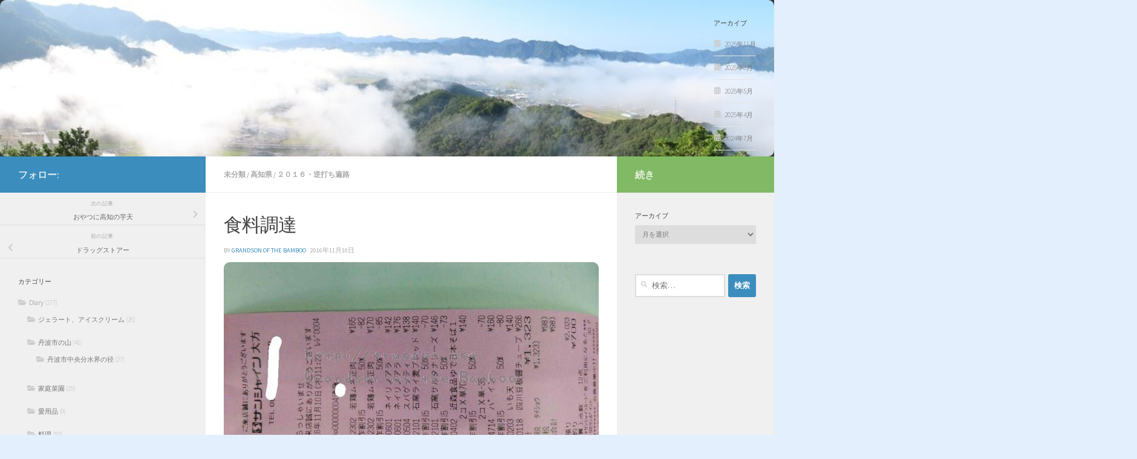

--- FILE ---
content_type: text/html; charset=UTF-8
request_url: https://truepot.net/2016/11/10/10392/
body_size: 17279
content:
<!DOCTYPE html>
<html class="no-js" lang="ja" id="html">
<head>
  <meta charset="UTF-8">
  <meta name="viewport" content="width=device-width, initial-scale=1.0">
  <link rel="profile" href="https://gmpg.org/xfn/11" />
  <link rel="pingback" href="https://truepot.net/xmlrpc.php">

  <meta name='robots' content='index, follow, max-image-preview:large, max-snippet:-1, max-video-preview:-1' />
<script>document.documentElement.className = document.documentElement.className.replace("no-js","js");</script>

	<!-- This site is optimized with the Yoast SEO plugin v26.7 - https://yoast.com/wordpress/plugins/seo/ -->
	<title>食料調達 - 歩いて雨奇晴好日記</title>
	<link rel="canonical" href="https://truepot.net/2016/11/10/10392/" />
	<meta property="og:locale" content="ja_JP" />
	<meta property="og:type" content="article" />
	<meta property="og:title" content="食料調達 - 歩いて雨奇晴好日記" />
	<meta property="og:description" content="​ スーパーは ここしかないので。 ​ ネイリ ってカンパチの幼魚の&#046;&#046;&#046;" />
	<meta property="og:url" content="https://truepot.net/2016/11/10/10392/" />
	<meta property="og:site_name" content="歩いて雨奇晴好日記" />
	<meta property="article:published_time" content="2016-11-10T02:31:47+00:00" />
	<meta property="article:modified_time" content="2017-03-16T07:45:10+00:00" />
	<meta name="author" content="Grandson of the Bamboo" />
	<meta name="twitter:card" content="summary_large_image" />
	<meta name="twitter:label1" content="執筆者" />
	<meta name="twitter:data1" content="Grandson of the Bamboo" />
	<script type="application/ld+json" class="yoast-schema-graph">{"@context":"https://schema.org","@graph":[{"@type":"Article","@id":"https://truepot.net/2016/11/10/10392/#article","isPartOf":{"@id":"https://truepot.net/2016/11/10/10392/"},"author":{"name":"Grandson of the Bamboo","@id":"https://truepot.net/#/schema/person/2de50d6f0772d78871ff4813b3bb8639"},"headline":"食料調達","datePublished":"2016-11-10T02:31:47+00:00","dateModified":"2017-03-16T07:45:10+00:00","mainEntityOfPage":{"@id":"https://truepot.net/2016/11/10/10392/"},"wordCount":0,"commentCount":0,"image":{"@id":"https://truepot.net/2016/11/10/10392/#primaryimage"},"thumbnailUrl":"","articleSection":{"1":"高知県","2":"２０１６・逆打ち遍路"},"inLanguage":"ja","potentialAction":[{"@type":"CommentAction","name":"Comment","target":["https://truepot.net/2016/11/10/10392/#respond"]}]},{"@type":"WebPage","@id":"https://truepot.net/2016/11/10/10392/","url":"https://truepot.net/2016/11/10/10392/","name":"食料調達 - 歩いて雨奇晴好日記","isPartOf":{"@id":"https://truepot.net/#website"},"primaryImageOfPage":{"@id":"https://truepot.net/2016/11/10/10392/#primaryimage"},"image":{"@id":"https://truepot.net/2016/11/10/10392/#primaryimage"},"thumbnailUrl":"","datePublished":"2016-11-10T02:31:47+00:00","dateModified":"2017-03-16T07:45:10+00:00","author":{"@id":"https://truepot.net/#/schema/person/2de50d6f0772d78871ff4813b3bb8639"},"breadcrumb":{"@id":"https://truepot.net/2016/11/10/10392/#breadcrumb"},"inLanguage":"ja","potentialAction":[{"@type":"ReadAction","target":["https://truepot.net/2016/11/10/10392/"]}]},{"@type":"ImageObject","inLanguage":"ja","@id":"https://truepot.net/2016/11/10/10392/#primaryimage","url":"","contentUrl":""},{"@type":"BreadcrumbList","@id":"https://truepot.net/2016/11/10/10392/#breadcrumb","itemListElement":[{"@type":"ListItem","position":1,"name":"ホーム","item":"https://truepot.net/"},{"@type":"ListItem","position":2,"name":"食料調達"}]},{"@type":"WebSite","@id":"https://truepot.net/#website","url":"https://truepot.net/","name":"歩いて雨奇晴好日記","description":"歩き遍路の記録と日記","potentialAction":[{"@type":"SearchAction","target":{"@type":"EntryPoint","urlTemplate":"https://truepot.net/?s={search_term_string}"},"query-input":{"@type":"PropertyValueSpecification","valueRequired":true,"valueName":"search_term_string"}}],"inLanguage":"ja"},{"@type":"Person","@id":"https://truepot.net/#/schema/person/2de50d6f0772d78871ff4813b3bb8639","name":"Grandson of the Bamboo","image":{"@type":"ImageObject","inLanguage":"ja","@id":"https://truepot.net/#/schema/person/image/","url":"https://secure.gravatar.com/avatar/8868083e7847ec76b954804b43e7ae66c876b6e73d6e5d4e64e7b8394490b10c?s=96&d=wp_user_avatar&r=g","contentUrl":"https://secure.gravatar.com/avatar/8868083e7847ec76b954804b43e7ae66c876b6e73d6e5d4e64e7b8394490b10c?s=96&d=wp_user_avatar&r=g","caption":"Grandson of the Bamboo"},"description":"竹の孫（TAKENOMAGO） Grandson of the bamboo"}]}</script>
	<!-- / Yoast SEO plugin. -->


<link rel='dns-prefetch' href='//webfonts.xserver.jp' />
<link rel="alternate" type="application/rss+xml" title="歩いて雨奇晴好日記 &raquo; フィード" href="https://truepot.net/feed/" />
<link rel="alternate" type="application/rss+xml" title="歩いて雨奇晴好日記 &raquo; コメントフィード" href="https://truepot.net/comments/feed/" />
<link id="hu-user-gfont" href="//fonts.googleapis.com/css?family=Source+Sans+Pro:400,300italic,300,400italic,600&subset=latin,latin-ext" rel="stylesheet" type="text/css"><link rel="alternate" type="application/rss+xml" title="歩いて雨奇晴好日記 &raquo; 食料調達 のコメントのフィード" href="https://truepot.net/2016/11/10/10392/feed/" />
<link rel="alternate" title="oEmbed (JSON)" type="application/json+oembed" href="https://truepot.net/wp-json/oembed/1.0/embed?url=https%3A%2F%2Ftruepot.net%2F2016%2F11%2F10%2F10392%2F" />
<link rel="alternate" title="oEmbed (XML)" type="text/xml+oembed" href="https://truepot.net/wp-json/oembed/1.0/embed?url=https%3A%2F%2Ftruepot.net%2F2016%2F11%2F10%2F10392%2F&#038;format=xml" />
<style id='wp-img-auto-sizes-contain-inline-css'>
img:is([sizes=auto i],[sizes^="auto," i]){contain-intrinsic-size:3000px 1500px}
/*# sourceURL=wp-img-auto-sizes-contain-inline-css */
</style>
<style id='wp-emoji-styles-inline-css'>

	img.wp-smiley, img.emoji {
		display: inline !important;
		border: none !important;
		box-shadow: none !important;
		height: 1em !important;
		width: 1em !important;
		margin: 0 0.07em !important;
		vertical-align: -0.1em !important;
		background: none !important;
		padding: 0 !important;
	}
/*# sourceURL=wp-emoji-styles-inline-css */
</style>
<style id='wp-block-library-inline-css'>
:root{--wp-block-synced-color:#7a00df;--wp-block-synced-color--rgb:122,0,223;--wp-bound-block-color:var(--wp-block-synced-color);--wp-editor-canvas-background:#ddd;--wp-admin-theme-color:#007cba;--wp-admin-theme-color--rgb:0,124,186;--wp-admin-theme-color-darker-10:#006ba1;--wp-admin-theme-color-darker-10--rgb:0,107,160.5;--wp-admin-theme-color-darker-20:#005a87;--wp-admin-theme-color-darker-20--rgb:0,90,135;--wp-admin-border-width-focus:2px}@media (min-resolution:192dpi){:root{--wp-admin-border-width-focus:1.5px}}.wp-element-button{cursor:pointer}:root .has-very-light-gray-background-color{background-color:#eee}:root .has-very-dark-gray-background-color{background-color:#313131}:root .has-very-light-gray-color{color:#eee}:root .has-very-dark-gray-color{color:#313131}:root .has-vivid-green-cyan-to-vivid-cyan-blue-gradient-background{background:linear-gradient(135deg,#00d084,#0693e3)}:root .has-purple-crush-gradient-background{background:linear-gradient(135deg,#34e2e4,#4721fb 50%,#ab1dfe)}:root .has-hazy-dawn-gradient-background{background:linear-gradient(135deg,#faaca8,#dad0ec)}:root .has-subdued-olive-gradient-background{background:linear-gradient(135deg,#fafae1,#67a671)}:root .has-atomic-cream-gradient-background{background:linear-gradient(135deg,#fdd79a,#004a59)}:root .has-nightshade-gradient-background{background:linear-gradient(135deg,#330968,#31cdcf)}:root .has-midnight-gradient-background{background:linear-gradient(135deg,#020381,#2874fc)}:root{--wp--preset--font-size--normal:16px;--wp--preset--font-size--huge:42px}.has-regular-font-size{font-size:1em}.has-larger-font-size{font-size:2.625em}.has-normal-font-size{font-size:var(--wp--preset--font-size--normal)}.has-huge-font-size{font-size:var(--wp--preset--font-size--huge)}.has-text-align-center{text-align:center}.has-text-align-left{text-align:left}.has-text-align-right{text-align:right}.has-fit-text{white-space:nowrap!important}#end-resizable-editor-section{display:none}.aligncenter{clear:both}.items-justified-left{justify-content:flex-start}.items-justified-center{justify-content:center}.items-justified-right{justify-content:flex-end}.items-justified-space-between{justify-content:space-between}.screen-reader-text{border:0;clip-path:inset(50%);height:1px;margin:-1px;overflow:hidden;padding:0;position:absolute;width:1px;word-wrap:normal!important}.screen-reader-text:focus{background-color:#ddd;clip-path:none;color:#444;display:block;font-size:1em;height:auto;left:5px;line-height:normal;padding:15px 23px 14px;text-decoration:none;top:5px;width:auto;z-index:100000}html :where(.has-border-color){border-style:solid}html :where([style*=border-top-color]){border-top-style:solid}html :where([style*=border-right-color]){border-right-style:solid}html :where([style*=border-bottom-color]){border-bottom-style:solid}html :where([style*=border-left-color]){border-left-style:solid}html :where([style*=border-width]){border-style:solid}html :where([style*=border-top-width]){border-top-style:solid}html :where([style*=border-right-width]){border-right-style:solid}html :where([style*=border-bottom-width]){border-bottom-style:solid}html :where([style*=border-left-width]){border-left-style:solid}html :where(img[class*=wp-image-]){height:auto;max-width:100%}:where(figure){margin:0 0 1em}html :where(.is-position-sticky){--wp-admin--admin-bar--position-offset:var(--wp-admin--admin-bar--height,0px)}@media screen and (max-width:600px){html :where(.is-position-sticky){--wp-admin--admin-bar--position-offset:0px}}

/*# sourceURL=wp-block-library-inline-css */
</style><style id='global-styles-inline-css'>
:root{--wp--preset--aspect-ratio--square: 1;--wp--preset--aspect-ratio--4-3: 4/3;--wp--preset--aspect-ratio--3-4: 3/4;--wp--preset--aspect-ratio--3-2: 3/2;--wp--preset--aspect-ratio--2-3: 2/3;--wp--preset--aspect-ratio--16-9: 16/9;--wp--preset--aspect-ratio--9-16: 9/16;--wp--preset--color--black: #000000;--wp--preset--color--cyan-bluish-gray: #abb8c3;--wp--preset--color--white: #ffffff;--wp--preset--color--pale-pink: #f78da7;--wp--preset--color--vivid-red: #cf2e2e;--wp--preset--color--luminous-vivid-orange: #ff6900;--wp--preset--color--luminous-vivid-amber: #fcb900;--wp--preset--color--light-green-cyan: #7bdcb5;--wp--preset--color--vivid-green-cyan: #00d084;--wp--preset--color--pale-cyan-blue: #8ed1fc;--wp--preset--color--vivid-cyan-blue: #0693e3;--wp--preset--color--vivid-purple: #9b51e0;--wp--preset--gradient--vivid-cyan-blue-to-vivid-purple: linear-gradient(135deg,rgb(6,147,227) 0%,rgb(155,81,224) 100%);--wp--preset--gradient--light-green-cyan-to-vivid-green-cyan: linear-gradient(135deg,rgb(122,220,180) 0%,rgb(0,208,130) 100%);--wp--preset--gradient--luminous-vivid-amber-to-luminous-vivid-orange: linear-gradient(135deg,rgb(252,185,0) 0%,rgb(255,105,0) 100%);--wp--preset--gradient--luminous-vivid-orange-to-vivid-red: linear-gradient(135deg,rgb(255,105,0) 0%,rgb(207,46,46) 100%);--wp--preset--gradient--very-light-gray-to-cyan-bluish-gray: linear-gradient(135deg,rgb(238,238,238) 0%,rgb(169,184,195) 100%);--wp--preset--gradient--cool-to-warm-spectrum: linear-gradient(135deg,rgb(74,234,220) 0%,rgb(151,120,209) 20%,rgb(207,42,186) 40%,rgb(238,44,130) 60%,rgb(251,105,98) 80%,rgb(254,248,76) 100%);--wp--preset--gradient--blush-light-purple: linear-gradient(135deg,rgb(255,206,236) 0%,rgb(152,150,240) 100%);--wp--preset--gradient--blush-bordeaux: linear-gradient(135deg,rgb(254,205,165) 0%,rgb(254,45,45) 50%,rgb(107,0,62) 100%);--wp--preset--gradient--luminous-dusk: linear-gradient(135deg,rgb(255,203,112) 0%,rgb(199,81,192) 50%,rgb(65,88,208) 100%);--wp--preset--gradient--pale-ocean: linear-gradient(135deg,rgb(255,245,203) 0%,rgb(182,227,212) 50%,rgb(51,167,181) 100%);--wp--preset--gradient--electric-grass: linear-gradient(135deg,rgb(202,248,128) 0%,rgb(113,206,126) 100%);--wp--preset--gradient--midnight: linear-gradient(135deg,rgb(2,3,129) 0%,rgb(40,116,252) 100%);--wp--preset--font-size--small: 13px;--wp--preset--font-size--medium: 20px;--wp--preset--font-size--large: 36px;--wp--preset--font-size--x-large: 42px;--wp--preset--spacing--20: 0.44rem;--wp--preset--spacing--30: 0.67rem;--wp--preset--spacing--40: 1rem;--wp--preset--spacing--50: 1.5rem;--wp--preset--spacing--60: 2.25rem;--wp--preset--spacing--70: 3.38rem;--wp--preset--spacing--80: 5.06rem;--wp--preset--shadow--natural: 6px 6px 9px rgba(0, 0, 0, 0.2);--wp--preset--shadow--deep: 12px 12px 50px rgba(0, 0, 0, 0.4);--wp--preset--shadow--sharp: 6px 6px 0px rgba(0, 0, 0, 0.2);--wp--preset--shadow--outlined: 6px 6px 0px -3px rgb(255, 255, 255), 6px 6px rgb(0, 0, 0);--wp--preset--shadow--crisp: 6px 6px 0px rgb(0, 0, 0);}:where(.is-layout-flex){gap: 0.5em;}:where(.is-layout-grid){gap: 0.5em;}body .is-layout-flex{display: flex;}.is-layout-flex{flex-wrap: wrap;align-items: center;}.is-layout-flex > :is(*, div){margin: 0;}body .is-layout-grid{display: grid;}.is-layout-grid > :is(*, div){margin: 0;}:where(.wp-block-columns.is-layout-flex){gap: 2em;}:where(.wp-block-columns.is-layout-grid){gap: 2em;}:where(.wp-block-post-template.is-layout-flex){gap: 1.25em;}:where(.wp-block-post-template.is-layout-grid){gap: 1.25em;}.has-black-color{color: var(--wp--preset--color--black) !important;}.has-cyan-bluish-gray-color{color: var(--wp--preset--color--cyan-bluish-gray) !important;}.has-white-color{color: var(--wp--preset--color--white) !important;}.has-pale-pink-color{color: var(--wp--preset--color--pale-pink) !important;}.has-vivid-red-color{color: var(--wp--preset--color--vivid-red) !important;}.has-luminous-vivid-orange-color{color: var(--wp--preset--color--luminous-vivid-orange) !important;}.has-luminous-vivid-amber-color{color: var(--wp--preset--color--luminous-vivid-amber) !important;}.has-light-green-cyan-color{color: var(--wp--preset--color--light-green-cyan) !important;}.has-vivid-green-cyan-color{color: var(--wp--preset--color--vivid-green-cyan) !important;}.has-pale-cyan-blue-color{color: var(--wp--preset--color--pale-cyan-blue) !important;}.has-vivid-cyan-blue-color{color: var(--wp--preset--color--vivid-cyan-blue) !important;}.has-vivid-purple-color{color: var(--wp--preset--color--vivid-purple) !important;}.has-black-background-color{background-color: var(--wp--preset--color--black) !important;}.has-cyan-bluish-gray-background-color{background-color: var(--wp--preset--color--cyan-bluish-gray) !important;}.has-white-background-color{background-color: var(--wp--preset--color--white) !important;}.has-pale-pink-background-color{background-color: var(--wp--preset--color--pale-pink) !important;}.has-vivid-red-background-color{background-color: var(--wp--preset--color--vivid-red) !important;}.has-luminous-vivid-orange-background-color{background-color: var(--wp--preset--color--luminous-vivid-orange) !important;}.has-luminous-vivid-amber-background-color{background-color: var(--wp--preset--color--luminous-vivid-amber) !important;}.has-light-green-cyan-background-color{background-color: var(--wp--preset--color--light-green-cyan) !important;}.has-vivid-green-cyan-background-color{background-color: var(--wp--preset--color--vivid-green-cyan) !important;}.has-pale-cyan-blue-background-color{background-color: var(--wp--preset--color--pale-cyan-blue) !important;}.has-vivid-cyan-blue-background-color{background-color: var(--wp--preset--color--vivid-cyan-blue) !important;}.has-vivid-purple-background-color{background-color: var(--wp--preset--color--vivid-purple) !important;}.has-black-border-color{border-color: var(--wp--preset--color--black) !important;}.has-cyan-bluish-gray-border-color{border-color: var(--wp--preset--color--cyan-bluish-gray) !important;}.has-white-border-color{border-color: var(--wp--preset--color--white) !important;}.has-pale-pink-border-color{border-color: var(--wp--preset--color--pale-pink) !important;}.has-vivid-red-border-color{border-color: var(--wp--preset--color--vivid-red) !important;}.has-luminous-vivid-orange-border-color{border-color: var(--wp--preset--color--luminous-vivid-orange) !important;}.has-luminous-vivid-amber-border-color{border-color: var(--wp--preset--color--luminous-vivid-amber) !important;}.has-light-green-cyan-border-color{border-color: var(--wp--preset--color--light-green-cyan) !important;}.has-vivid-green-cyan-border-color{border-color: var(--wp--preset--color--vivid-green-cyan) !important;}.has-pale-cyan-blue-border-color{border-color: var(--wp--preset--color--pale-cyan-blue) !important;}.has-vivid-cyan-blue-border-color{border-color: var(--wp--preset--color--vivid-cyan-blue) !important;}.has-vivid-purple-border-color{border-color: var(--wp--preset--color--vivid-purple) !important;}.has-vivid-cyan-blue-to-vivid-purple-gradient-background{background: var(--wp--preset--gradient--vivid-cyan-blue-to-vivid-purple) !important;}.has-light-green-cyan-to-vivid-green-cyan-gradient-background{background: var(--wp--preset--gradient--light-green-cyan-to-vivid-green-cyan) !important;}.has-luminous-vivid-amber-to-luminous-vivid-orange-gradient-background{background: var(--wp--preset--gradient--luminous-vivid-amber-to-luminous-vivid-orange) !important;}.has-luminous-vivid-orange-to-vivid-red-gradient-background{background: var(--wp--preset--gradient--luminous-vivid-orange-to-vivid-red) !important;}.has-very-light-gray-to-cyan-bluish-gray-gradient-background{background: var(--wp--preset--gradient--very-light-gray-to-cyan-bluish-gray) !important;}.has-cool-to-warm-spectrum-gradient-background{background: var(--wp--preset--gradient--cool-to-warm-spectrum) !important;}.has-blush-light-purple-gradient-background{background: var(--wp--preset--gradient--blush-light-purple) !important;}.has-blush-bordeaux-gradient-background{background: var(--wp--preset--gradient--blush-bordeaux) !important;}.has-luminous-dusk-gradient-background{background: var(--wp--preset--gradient--luminous-dusk) !important;}.has-pale-ocean-gradient-background{background: var(--wp--preset--gradient--pale-ocean) !important;}.has-electric-grass-gradient-background{background: var(--wp--preset--gradient--electric-grass) !important;}.has-midnight-gradient-background{background: var(--wp--preset--gradient--midnight) !important;}.has-small-font-size{font-size: var(--wp--preset--font-size--small) !important;}.has-medium-font-size{font-size: var(--wp--preset--font-size--medium) !important;}.has-large-font-size{font-size: var(--wp--preset--font-size--large) !important;}.has-x-large-font-size{font-size: var(--wp--preset--font-size--x-large) !important;}
/*# sourceURL=global-styles-inline-css */
</style>

<style id='classic-theme-styles-inline-css'>
/*! This file is auto-generated */
.wp-block-button__link{color:#fff;background-color:#32373c;border-radius:9999px;box-shadow:none;text-decoration:none;padding:calc(.667em + 2px) calc(1.333em + 2px);font-size:1.125em}.wp-block-file__button{background:#32373c;color:#fff;text-decoration:none}
/*# sourceURL=/wp-includes/css/classic-themes.min.css */
</style>
<link rel='stylesheet' id='hueman-main-style-css' href='https://truepot.net/wp-content/themes/hueman/assets/front/css/main.min.css?ver=3.7.27' media='all' />
<style id='hueman-main-style-inline-css'>
body { font-family:'Source Sans Pro', Arial, sans-serif;font-size:0.75rem }@media only screen and (min-width: 720px) {
        .nav > li { font-size:0.75rem; }
      }.boxed #wrapper, .container-inner { max-width: 11120px; }@media only screen and (min-width: 720px) {
                .boxed .desktop-sticky {
                  width: 11120px;
                }
              }::selection { background-color: #3b8dbd; }
::-moz-selection { background-color: #3b8dbd; }a,a>span.hu-external::after,.themeform label .required,#flexslider-featured .flex-direction-nav .flex-next:hover,#flexslider-featured .flex-direction-nav .flex-prev:hover,.post-hover:hover .post-title a,.post-title a:hover,.sidebar.s1 .post-nav li a:hover i,.content .post-nav li a:hover i,.post-related a:hover,.sidebar.s1 .widget_rss ul li a,#footer .widget_rss ul li a,.sidebar.s1 .widget_calendar a,#footer .widget_calendar a,.sidebar.s1 .alx-tab .tab-item-category a,.sidebar.s1 .alx-posts .post-item-category a,.sidebar.s1 .alx-tab li:hover .tab-item-title a,.sidebar.s1 .alx-tab li:hover .tab-item-comment a,.sidebar.s1 .alx-posts li:hover .post-item-title a,#footer .alx-tab .tab-item-category a,#footer .alx-posts .post-item-category a,#footer .alx-tab li:hover .tab-item-title a,#footer .alx-tab li:hover .tab-item-comment a,#footer .alx-posts li:hover .post-item-title a,.comment-tabs li.active a,.comment-awaiting-moderation,.child-menu a:hover,.child-menu .current_page_item > a,.wp-pagenavi a{ color: #3b8dbd; }input[type="submit"],.themeform button[type="submit"],.sidebar.s1 .sidebar-top,.sidebar.s1 .sidebar-toggle,#flexslider-featured .flex-control-nav li a.flex-active,.post-tags a:hover,.sidebar.s1 .widget_calendar caption,#footer .widget_calendar caption,.author-bio .bio-avatar:after,.commentlist li.bypostauthor > .comment-body:after,.commentlist li.comment-author-admin > .comment-body:after{ background-color: #3b8dbd; }.post-format .format-container { border-color: #3b8dbd; }.sidebar.s1 .alx-tabs-nav li.active a,#footer .alx-tabs-nav li.active a,.comment-tabs li.active a,.wp-pagenavi a:hover,.wp-pagenavi a:active,.wp-pagenavi span.current{ border-bottom-color: #3b8dbd!important; }.sidebar.s2 .post-nav li a:hover i,
.sidebar.s2 .widget_rss ul li a,
.sidebar.s2 .widget_calendar a,
.sidebar.s2 .alx-tab .tab-item-category a,
.sidebar.s2 .alx-posts .post-item-category a,
.sidebar.s2 .alx-tab li:hover .tab-item-title a,
.sidebar.s2 .alx-tab li:hover .tab-item-comment a,
.sidebar.s2 .alx-posts li:hover .post-item-title a { color: #82b965; }
.sidebar.s2 .sidebar-top,.sidebar.s2 .sidebar-toggle,.post-comments,.jp-play-bar,.jp-volume-bar-value,.sidebar.s2 .widget_calendar caption{ background-color: #82b965; }.sidebar.s2 .alx-tabs-nav li.active a { border-bottom-color: #82b965; }
.post-comments::before { border-right-color: #82b965; }
      .search-expand,
              #nav-topbar.nav-container { background-color: #26272b}@media only screen and (min-width: 720px) {
                #nav-topbar .nav ul { background-color: #26272b; }
              }.is-scrolled #header .nav-container.desktop-sticky,
              .is-scrolled #header .search-expand { background-color: #26272b; background-color: rgba(38,39,43,0.90) }.is-scrolled .topbar-transparent #nav-topbar.desktop-sticky .nav ul { background-color: #26272b; background-color: rgba(38,39,43,0.95) }#header { background-color: #33363b; }
@media only screen and (min-width: 720px) {
  #nav-header .nav ul { background-color: #33363b; }
}
        #header #nav-mobile { background-color: #33363b; }.is-scrolled #header #nav-mobile { background-color: #33363b; background-color: rgba(51,54,59,0.90) }#nav-header.nav-container, #main-header-search .search-expand { background-color: #33363b; }
@media only screen and (min-width: 720px) {
  #nav-header .nav ul { background-color: #33363b; }
}
        img { -webkit-border-radius: 10px; border-radius: 10px; }body {background: #e3effc url(https://truepot.net/wp-content/uploads/2016/11/wp-image-1685428740jpg.jpeg) repeat center center;background-attachment:scroll;background-size: cover;}

/*# sourceURL=hueman-main-style-inline-css */
</style>
<link rel='stylesheet' id='hueman-font-awesome-css' href='https://truepot.net/wp-content/themes/hueman/assets/front/css/font-awesome.min.css?ver=3.7.27' media='all' />
<link rel='stylesheet' id='arve-css' href='https://truepot.net/wp-content/plugins/advanced-responsive-video-embedder/build/main.css?ver=10.8.2' media='all' />
<script src="https://truepot.net/wp-includes/js/jquery/jquery.min.js?ver=3.7.1" id="jquery-core-js"></script>
<script src="https://truepot.net/wp-includes/js/jquery/jquery-migrate.min.js?ver=3.4.1" id="jquery-migrate-js"></script>
<script src="//webfonts.xserver.jp/js/xserverv3.js?fadein=0&amp;ver=2.0.9" id="typesquare_std-js"></script>
<script id="image-watermark-no-right-click-js-before">
var iwArgsNoRightClick = {"rightclick":"N","draganddrop":"N","devtools":"Y","enableToast":"Y","toastMessage":"This content is protected"};

//# sourceURL=image-watermark-no-right-click-js-before
</script>
<script src="https://truepot.net/wp-content/plugins/image-watermark/js/no-right-click.js?ver=2.0.3" id="image-watermark-no-right-click-js"></script>
<link rel="https://api.w.org/" href="https://truepot.net/wp-json/" /><link rel="alternate" title="JSON" type="application/json" href="https://truepot.net/wp-json/wp/v2/posts/10392" /><link rel="EditURI" type="application/rsd+xml" title="RSD" href="https://truepot.net/xmlrpc.php?rsd" />
<meta name="generator" content="WordPress 6.9" />
<link rel='shortlink' href='https://truepot.net/?p=10392' />

<link rel="stylesheet" href="https://truepot.net/wp-content/plugins/count-per-day/counter.css" type="text/css" />
<!-- Analytics by WP Statistics - https://wp-statistics.com -->
    <link rel="preload" as="font" type="font/woff2" href="https://truepot.net/wp-content/themes/hueman/assets/front/webfonts/fa-brands-400.woff2?v=5.15.2" crossorigin="anonymous"/>
    <link rel="preload" as="font" type="font/woff2" href="https://truepot.net/wp-content/themes/hueman/assets/front/webfonts/fa-regular-400.woff2?v=5.15.2" crossorigin="anonymous"/>
    <link rel="preload" as="font" type="font/woff2" href="https://truepot.net/wp-content/themes/hueman/assets/front/webfonts/fa-solid-900.woff2?v=5.15.2" crossorigin="anonymous"/>
  <!--[if lt IE 9]>
<script src="https://truepot.net/wp-content/themes/hueman/assets/front/js/ie/html5shiv-printshiv.min.js"></script>
<script src="https://truepot.net/wp-content/themes/hueman/assets/front/js/ie/selectivizr.js"></script>
<![endif]-->
<link rel="icon" href="https://truepot.net/wp-content/uploads/2016/11/cropped-wp-image-640552288jpg.jpeg" sizes="32x32" />
<link rel="icon" href="https://truepot.net/wp-content/uploads/2016/11/cropped-wp-image-640552288jpg.jpeg" sizes="192x192" />
<link rel="apple-touch-icon" href="https://truepot.net/wp-content/uploads/2016/11/cropped-wp-image-640552288jpg.jpeg" />
<meta name="msapplication-TileImage" content="https://truepot.net/wp-content/uploads/2016/11/cropped-wp-image-640552288jpg.jpeg" />
</head>

<body class="wp-singular post-template-default single single-post postid-10392 single-format-standard wp-embed-responsive wp-theme-hueman fl-builder-lite-2-9-4-2 fl-no-js col-3cm boxed header-desktop-sticky header-mobile-sticky hu-header-img-natural-height hueman-3-7-27 chrome">
<div id="wrapper">
  <a class="screen-reader-text skip-link" href="#content">コンテンツへスキップ</a>
  
  <header id="header" class="main-menu-mobile-on one-mobile-menu main_menu header-ads-desktop  topbar-transparent has-header-img">
        <nav class="nav-container group mobile-menu mobile-sticky no-menu-assigned" id="nav-mobile" data-menu-id="header-1">
  <div class="mobile-title-logo-in-header"><p class="site-title">                  <a class="custom-logo-link" href="https://truepot.net/" rel="home" title="歩いて雨奇晴好日記 | ホームページ">歩いて雨奇晴好日記</a>                </p></div>
        
                    <!-- <div class="ham__navbar-toggler collapsed" aria-expanded="false">
          <div class="ham__navbar-span-wrapper">
            <span class="ham-toggler-menu__span"></span>
          </div>
        </div> -->
        <button class="ham__navbar-toggler-two collapsed" title="Menu" aria-expanded="false">
          <span class="ham__navbar-span-wrapper">
            <span class="line line-1"></span>
            <span class="line line-2"></span>
            <span class="line line-3"></span>
          </span>
        </button>
            
      <div class="nav-text"></div>
      <div class="nav-wrap container">
                  <ul class="nav container-inner group mobile-search">
                            <li>
                  <form role="search" method="get" class="search-form" action="https://truepot.net/">
				<label>
					<span class="screen-reader-text">検索:</span>
					<input type="search" class="search-field" placeholder="検索&hellip;" value="" name="s" />
				</label>
				<input type="submit" class="search-submit" value="検索" />
			</form>                </li>
                      </ul>
                      </div>
</nav><!--/#nav-topbar-->  
  
  <div class="container group">
        <div class="container-inner">

                <div id="header-image-wrap">
              <div class="group hu-pad central-header-zone">
                                                          <div id="header-widgets">
                          <div id="archives-12" class="widget widget_archive"><h3 class="widget-title">アーカイブ</h3>
			<ul>
					<li><a href='https://truepot.net/2025/11/'>2025年11月</a></li>
	<li><a href='https://truepot.net/2025/08/'>2025年8月</a></li>
	<li><a href='https://truepot.net/2025/05/'>2025年5月</a></li>
	<li><a href='https://truepot.net/2025/04/'>2025年4月</a></li>
	<li><a href='https://truepot.net/2024/07/'>2024年7月</a></li>
	<li><a href='https://truepot.net/2024/04/'>2024年4月</a></li>
	<li><a href='https://truepot.net/2024/02/'>2024年2月</a></li>
	<li><a href='https://truepot.net/2023/11/'>2023年11月</a></li>
	<li><a href='https://truepot.net/2023/10/'>2023年10月</a></li>
	<li><a href='https://truepot.net/2023/05/'>2023年5月</a></li>
	<li><a href='https://truepot.net/2023/04/'>2023年4月</a></li>
	<li><a href='https://truepot.net/2023/03/'>2023年3月</a></li>
	<li><a href='https://truepot.net/2022/11/'>2022年11月</a></li>
	<li><a href='https://truepot.net/2022/10/'>2022年10月</a></li>
	<li><a href='https://truepot.net/2022/09/'>2022年9月</a></li>
	<li><a href='https://truepot.net/2022/08/'>2022年8月</a></li>
	<li><a href='https://truepot.net/2022/07/'>2022年7月</a></li>
	<li><a href='https://truepot.net/2022/04/'>2022年4月</a></li>
	<li><a href='https://truepot.net/2022/03/'>2022年3月</a></li>
	<li><a href='https://truepot.net/2021/09/'>2021年9月</a></li>
	<li><a href='https://truepot.net/2021/08/'>2021年8月</a></li>
	<li><a href='https://truepot.net/2021/07/'>2021年7月</a></li>
	<li><a href='https://truepot.net/2021/06/'>2021年6月</a></li>
	<li><a href='https://truepot.net/2021/03/'>2021年3月</a></li>
	<li><a href='https://truepot.net/2021/02/'>2021年2月</a></li>
	<li><a href='https://truepot.net/2020/12/'>2020年12月</a></li>
	<li><a href='https://truepot.net/2020/11/'>2020年11月</a></li>
	<li><a href='https://truepot.net/2020/10/'>2020年10月</a></li>
	<li><a href='https://truepot.net/2020/09/'>2020年9月</a></li>
	<li><a href='https://truepot.net/2020/07/'>2020年7月</a></li>
	<li><a href='https://truepot.net/2020/04/'>2020年4月</a></li>
	<li><a href='https://truepot.net/2020/03/'>2020年3月</a></li>
	<li><a href='https://truepot.net/2020/02/'>2020年2月</a></li>
	<li><a href='https://truepot.net/2019/12/'>2019年12月</a></li>
	<li><a href='https://truepot.net/2019/11/'>2019年11月</a></li>
	<li><a href='https://truepot.net/2019/10/'>2019年10月</a></li>
	<li><a href='https://truepot.net/2019/09/'>2019年9月</a></li>
	<li><a href='https://truepot.net/2019/08/'>2019年8月</a></li>
	<li><a href='https://truepot.net/2019/07/'>2019年7月</a></li>
	<li><a href='https://truepot.net/2019/06/'>2019年6月</a></li>
	<li><a href='https://truepot.net/2019/05/'>2019年5月</a></li>
	<li><a href='https://truepot.net/2019/04/'>2019年4月</a></li>
	<li><a href='https://truepot.net/2019/03/'>2019年3月</a></li>
	<li><a href='https://truepot.net/2019/02/'>2019年2月</a></li>
	<li><a href='https://truepot.net/2019/01/'>2019年1月</a></li>
	<li><a href='https://truepot.net/2018/12/'>2018年12月</a></li>
	<li><a href='https://truepot.net/2018/11/'>2018年11月</a></li>
	<li><a href='https://truepot.net/2018/10/'>2018年10月</a></li>
	<li><a href='https://truepot.net/2018/09/'>2018年9月</a></li>
	<li><a href='https://truepot.net/2018/08/'>2018年8月</a></li>
	<li><a href='https://truepot.net/2018/07/'>2018年7月</a></li>
	<li><a href='https://truepot.net/2018/06/'>2018年6月</a></li>
	<li><a href='https://truepot.net/2018/05/'>2018年5月</a></li>
	<li><a href='https://truepot.net/2018/04/'>2018年4月</a></li>
	<li><a href='https://truepot.net/2018/03/'>2018年3月</a></li>
	<li><a href='https://truepot.net/2018/01/'>2018年1月</a></li>
	<li><a href='https://truepot.net/2017/12/'>2017年12月</a></li>
	<li><a href='https://truepot.net/2017/11/'>2017年11月</a></li>
	<li><a href='https://truepot.net/2017/10/'>2017年10月</a></li>
	<li><a href='https://truepot.net/2017/09/'>2017年9月</a></li>
	<li><a href='https://truepot.net/2017/08/'>2017年8月</a></li>
	<li><a href='https://truepot.net/2017/07/'>2017年7月</a></li>
	<li><a href='https://truepot.net/2017/06/'>2017年6月</a></li>
	<li><a href='https://truepot.net/2017/05/'>2017年5月</a></li>
	<li><a href='https://truepot.net/2017/04/'>2017年4月</a></li>
	<li><a href='https://truepot.net/2017/03/'>2017年3月</a></li>
	<li><a href='https://truepot.net/2017/02/'>2017年2月</a></li>
	<li><a href='https://truepot.net/2017/01/'>2017年1月</a></li>
	<li><a href='https://truepot.net/2016/12/'>2016年12月</a></li>
	<li><a href='https://truepot.net/2016/11/'>2016年11月</a></li>
	<li><a href='https://truepot.net/2016/10/'>2016年10月</a></li>
	<li><a href='https://truepot.net/2016/09/'>2016年9月</a></li>
	<li><a href='https://truepot.net/2014/02/'>2014年2月</a></li>
	<li><a href='https://truepot.net/2014/01/'>2014年1月</a></li>
	<li><a href='https://truepot.net/2013/12/'>2013年12月</a></li>
	<li><a href='https://truepot.net/2013/06/'>2013年6月</a></li>
	<li><a href='https://truepot.net/2013/05/'>2013年5月</a></li>
	<li><a href='https://truepot.net/2013/04/'>2013年4月</a></li>
	<li><a href='https://truepot.net/2013/03/'>2013年3月</a></li>
	<li><a href='https://truepot.net/2013/02/'>2013年2月</a></li>
			</ul>

			</div>                      </div><!--/#header-ads-->
                                </div>

              <a href="https://truepot.net/" rel="home"><img src="https://truepot.net/wp-content/uploads/2021/10/cropped-s-IMG_1903.jpg" width="1024" height="207" alt="" class="new-site-image" srcset="https://truepot.net/wp-content/uploads/2021/10/cropped-s-IMG_1903.jpg 1024w, https://truepot.net/wp-content/uploads/2021/10/cropped-s-IMG_1903-768x155.jpg 768w" sizes="(max-width: 1024px) 100vw, 1024px" decoding="async" fetchpriority="high" /></a>          </div>
      
      
    </div><!--/.container-inner-->
      </div><!--/.container-->

</header><!--/#header-->
  
  <div class="container" id="page">
    <div class="container-inner">
            <div class="main">
        <div class="main-inner group">
          
              <main class="content" id="content">
              <div class="page-title hu-pad group">
          	    		<ul class="meta-single group">
    			<li class="category"><a href="https://truepot.net/category/%e6%9c%aa%e5%88%86%e9%a1%9e/" rel="category tag">未分類</a> <span>/</span> <a href="https://truepot.net/category/2016%e3%83%bb%e9%80%86%e6%89%93%e3%81%a1%e9%81%8d%e8%b7%af/%e9%ab%98%e7%9f%a5%e7%9c%8c/" rel="category tag">高知県</a> <span>/</span> <a href="https://truepot.net/category/2016%e3%83%bb%e9%80%86%e6%89%93%e3%81%a1%e9%81%8d%e8%b7%af/" rel="category tag">２０１６・逆打ち遍路</a></li>
    			    		</ul>
            
    </div><!--/.page-title-->
          <div class="hu-pad group">
              <article class="post-10392 post type-post status-publish format-standard has-post-thumbnail hentry category-1 category-36 category-34">
    <div class="post-inner group">

      <h1 class="post-title entry-title">食料調達</h1>
  <p class="post-byline">
       by     <span class="vcard author">
       <span class="fn"><a href="https://truepot.net/author/mcattledog/" title="Grandson of the Bamboo の投稿" rel="author">Grandson of the Bamboo</a></span>
     </span>
     &middot;
                          <span class="published">2016年11月10日</span>
          </p>

                                
      <div class="clear"></div>

      <div class="entry themeform">
        <div class="entry-inner">
          <p><a href="http://truepot.net/wp-content/uploads/2016/11/wp-image-869698513jpg.jpeg"><img decoding="async" src="http://truepot.net/wp-content/uploads/2016/11/wp-image-869698513jpg.jpeg" alt="" class="wp-image-10389 alignnone size-full" width="999" height="562"></a>​<br />
スーパーは<br />
ここしかないので。</p>
<p><a href="http://truepot.net/wp-content/uploads/2016/11/wp-image-1120357819jpg.jpeg"><img decoding="async" src="http://truepot.net/wp-content/uploads/2016/11/wp-image-1120357819jpg.jpeg" alt="" class="wp-image-10390 alignnone size-full" width="999" height="562"></a>​</p>
<p>ネイリ<br />
ってカンパチの幼魚の事みたいです。</p>
<p><a href="http://truepot.net/wp-content/uploads/2016/11/wp-image-1437414277jpg.jpeg"><img loading="lazy" decoding="async" src="http://truepot.net/wp-content/uploads/2016/11/wp-image-1437414277jpg.jpeg" alt="" class="wp-image-10391 alignnone size-full" width="999" height="562"></a>​</p>
          <nav class="pagination group">
                      </nav><!--/.pagination-->
        </div>

        
        <div class="clear"></div>
      </div><!--/.entry-->

    </div><!--/.post-inner-->
  </article><!--/.post-->

<div class="clear"></div>





<h4 class="heading">
	<i class="far fa-hand-point-right"></i>おすすめ</h4>

<ul class="related-posts group">
  		<li class="related post-hover">
		<article class="post-8808 post type-post status-publish format-standard has-post-thumbnail hentry category-38 category-1 category-34">

			<div class="post-thumbnail">
				<a href="https://truepot.net/2016/10/30/%e6%9c%ac%e6%97%a5%e3%81%ae%e6%9c%9d%e3%81%94%e3%81%af%e3%82%93-12/" class="hu-rel-post-thumb">
																								</a>
							</div><!--/.post-thumbnail-->

			<div class="related-inner">

				<h4 class="post-title entry-title">
					<a href="https://truepot.net/2016/10/30/%e6%9c%ac%e6%97%a5%e3%81%ae%e6%9c%9d%e3%81%94%e3%81%af%e3%82%93-12/" rel="bookmark">本日の朝ごはん</a>
				</h4><!--/.post-title-->

				<div class="post-meta group">
					<p class="post-date">
  <time class="published updated" datetime="2016-10-30 08:00:37">2016年10月30日</time>
</p>

				</div><!--/.post-meta-->

			</div><!--/.related-inner-->

		</article>
	</li><!--/.related-->
		<li class="related post-hover">
		<article class="post-11072 post type-post status-publish format-standard has-post-thumbnail hentry category-1 category-36 category-34">

			<div class="post-thumbnail">
				<a href="https://truepot.net/2016/11/14/%e3%81%8a%e6%98%bc%ef%bd%9e-3/" class="hu-rel-post-thumb">
																								</a>
							</div><!--/.post-thumbnail-->

			<div class="related-inner">

				<h4 class="post-title entry-title">
					<a href="https://truepot.net/2016/11/14/%e3%81%8a%e6%98%bc%ef%bd%9e-3/" rel="bookmark">お昼～</a>
				</h4><!--/.post-title-->

				<div class="post-meta group">
					<p class="post-date">
  <time class="published updated" datetime="2016-11-14 13:41:36">2016年11月14日</time>
</p>

				</div><!--/.post-meta-->

			</div><!--/.related-inner-->

		</article>
	</li><!--/.related-->
		<li class="related post-hover">
		<article class="post-8196 post type-post status-publish format-standard has-post-thumbnail hentry category-38 category-1 category-34">

			<div class="post-thumbnail">
				<a href="https://truepot.net/2016/10/25/8196/" class="hu-rel-post-thumb">
																								</a>
							</div><!--/.post-thumbnail-->

			<div class="related-inner">

				<h4 class="post-title entry-title">
					<a href="https://truepot.net/2016/10/25/8196/" rel="bookmark">14日目本日の寝床</a>
				</h4><!--/.post-title-->

				<div class="post-meta group">
					<p class="post-date">
  <time class="published updated" datetime="2016-10-25 18:49:32">2016年10月25日</time>
</p>

				</div><!--/.post-meta-->

			</div><!--/.related-inner-->

		</article>
	</li><!--/.related-->
		  
</ul><!--/.post-related-->



<section id="comments" class="themeform">

	
					<!-- comments open, no comments -->
		
	
		<div id="respond" class="comment-respond">
		<h3 id="reply-title" class="comment-reply-title">コメントを残す</h3><form action="https://truepot.net/wp-comments-post.php" method="post" id="commentform" class="comment-form"><p class="comment-notes"><span id="email-notes">メールアドレスが公開されることはありません。</span> <span class="required-field-message"><span class="required">※</span> が付いている欄は必須項目です</span></p><p class="comment-form-comment"><label for="comment">コメント <span class="required">※</span></label> <textarea id="comment" name="comment" cols="45" rows="8" maxlength="65525" required="required"></textarea></p><p class="comment-form-author"><label for="author">名前</label> <input id="author" name="author" type="text" value="" size="30" maxlength="245" autocomplete="name" /></p>
<p class="comment-form-email"><label for="email">メール</label> <input id="email" name="email" type="text" value="" size="30" maxlength="100" aria-describedby="email-notes" autocomplete="email" /></p>
<p class="comment-form-url"><label for="url">サイト</label> <input id="url" name="url" type="text" value="" size="30" maxlength="200" autocomplete="url" /></p>
<p class="form-submit"><input name="submit" type="submit" id="submit" class="submit" value="コメントを送信" /> <input type='hidden' name='comment_post_ID' value='10392' id='comment_post_ID' />
<input type='hidden' name='comment_parent' id='comment_parent' value='0' />
</p><p style="display: none !important;" class="akismet-fields-container" data-prefix="ak_"><label>&#916;<textarea name="ak_hp_textarea" cols="45" rows="8" maxlength="100"></textarea></label><input type="hidden" id="ak_js_1" name="ak_js" value="63"/><script>document.getElementById( "ak_js_1" ).setAttribute( "value", ( new Date() ).getTime() );</script></p></form>	</div><!-- #respond -->
	
</section><!--/#comments-->          </div><!--/.hu-pad-->
            </main><!--/.content-->
          

	<div class="sidebar s1 collapsed" data-position="left" data-layout="col-3cm" data-sb-id="s1">

		<button class="sidebar-toggle" title="サイドバーを展開"><i class="fas sidebar-toggle-arrows"></i></button>

		<div class="sidebar-content">

			           			<div class="sidebar-top group">
                        <p>フォロー:</p>                      			</div>
			
				<ul class="post-nav group">
				<li class="next"><strong>次の記事&nbsp;</strong><a href="https://truepot.net/2016/11/10/10396/" rel="next"><i class="fas fa-chevron-right"></i><span>おやつに高知の芋天</span></a></li>
		
				<li class="previous"><strong>前の記事&nbsp;</strong><a href="https://truepot.net/2016/11/10/10387/" rel="prev"><i class="fas fa-chevron-left"></i><span>ドラッグストアー</span></a></li>
			</ul>

			
			<div id="categories-12" class="widget widget_categories"><h3 class="widget-title">カテゴリー</h3>
			<ul>
					<li class="cat-item cat-item-52"><a href="https://truepot.net/category/diary/">Diary</a> (277)
<ul class='children'>
	<li class="cat-item cat-item-179"><a href="https://truepot.net/category/diary/%e3%82%b8%e3%82%a7%e3%83%a9%e3%83%bc%e3%83%88%e3%80%81%e3%82%a2%e3%82%a4%e3%82%b9%e3%82%af%e3%83%aa%e3%83%bc%e3%83%a0/">ジェラート、アイスクリーム</a> (26)
</li>
	<li class="cat-item cat-item-184"><a href="https://truepot.net/category/diary/%e4%b8%b9%e6%b3%a2%e5%b8%82%e3%81%ae%e5%b1%b1-diary/">丹波市の山</a> (41)
	<ul class='children'>
	<li class="cat-item cat-item-178"><a href="https://truepot.net/category/diary/%e4%b8%b9%e6%b3%a2%e5%b8%82%e3%81%ae%e5%b1%b1-diary/%e4%b8%b9%e6%b3%a2%e5%b8%82%e4%b8%ad%e5%a4%ae%e5%88%86%e6%b0%b4%e7%95%8c%e3%81%ae%e5%be%84/">丹波市中央分水界の径</a> (27)
</li>
	</ul>
</li>
	<li class="cat-item cat-item-3"><a href="https://truepot.net/category/diary/%e5%ae%b6%e5%ba%ad%e8%8f%9c%e5%9c%92/">家庭菜園</a> (29)
</li>
	<li class="cat-item cat-item-46"><a href="https://truepot.net/category/diary/%e6%84%9b%e7%94%a8%e5%93%81/">愛用品</a> (8)
</li>
	<li class="cat-item cat-item-15"><a href="https://truepot.net/category/diary/%e6%96%99%e7%90%86/">料理</a> (50)
</li>
	<li class="cat-item cat-item-44"><a href="https://truepot.net/category/diary/%e7%94%9f%e9%83%b7%e3%83%bb%e6%b0%b4%e5%88%86%e3%82%8c%e3%81%ae%e9%83%b7/">生郷・水分れの郷</a> (55)
	<ul class='children'>
	<li class="cat-item cat-item-177"><a href="https://truepot.net/category/diary/%e7%94%9f%e9%83%b7%e3%83%bb%e6%b0%b4%e5%88%86%e3%82%8c%e3%81%ae%e9%83%b7/%e5%90%91%e5%b1%b1%e9%80%a3%e5%b1%b1/">向山連山</a> (40)
</li>
	</ul>
</li>
</ul>
</li>
	<li class="cat-item cat-item-189"><a href="https://truepot.net/category/%e3%82%ad%e3%83%8e%e3%82%b3/">キノコ</a> (2)
</li>
	<li class="cat-item cat-item-183"><a href="https://truepot.net/category/%e4%b8%b9%e6%b3%a2%e5%b8%82%e3%81%ae%e5%b1%b1/">丹波市の山</a> (12)
</li>
	<li class="cat-item cat-item-1"><a href="https://truepot.net/category/%e6%9c%aa%e5%88%86%e9%a1%9e/">未分類</a> (1,058)
</li>
	<li class="cat-item cat-item-65"><a href="https://truepot.net/category/%e6%9c%aa%e5%88%86%e9%a1%9e-ja/">未分類</a> (2)
</li>
	<li class="cat-item cat-item-45"><a href="https://truepot.net/category/%e8%87%aa%e4%bd%9c%e3%83%bbdiy/">自作・DIY</a> (28)
<ul class='children'>
	<li class="cat-item cat-item-47"><a href="https://truepot.net/category/%e8%87%aa%e4%bd%9c%e3%83%bbdiy/%e3%83%ad%e3%82%b1%e3%83%83%e3%83%88%e3%82%b9%e3%83%88%e3%83%bc%e3%83%96/">ロケットストーブ</a> (13)
</li>
	<li class="cat-item cat-item-58"><a href="https://truepot.net/category/%e8%87%aa%e4%bd%9c%e3%83%bbdiy/%e6%97%a5%e6%9c%ac%e8%9c%9c%e8%9c%82%e3%81%ae%e5%b7%a3%e7%ae%b1/">日本蜜蜂の巣箱</a> (10)
</li>
</ul>
</li>
	<li class="cat-item cat-item-43"><a href="https://truepot.net/category/%ef%bc%92%ef%bc%90%ef%bc%91%ef%bc%93%e3%83%bb%e6%ad%a9%e3%81%8d%e9%81%8d%e8%b7%af/">２０１３・歩き遍路</a> (429)
<ul class='children'>
	<li class="cat-item cat-item-180"><a href="https://truepot.net/category/%ef%bc%92%ef%bc%90%ef%bc%91%ef%bc%93%e3%83%bb%e6%ad%a9%e3%81%8d%e9%81%8d%e8%b7%af/%e9%87%8e%e5%ae%bf%e5%9c%b0/">2013歩き遍路野宿地</a> (13)
</li>
	<li class="cat-item cat-item-2"><a href="https://truepot.net/category/%ef%bc%92%ef%bc%90%ef%bc%91%ef%bc%93%e3%83%bb%e6%ad%a9%e3%81%8d%e9%81%8d%e8%b7%af/%e5%85%ab%e5%8d%81%e5%85%ab%e7%95%aa%e3%83%bb%e5%a4%a7%e7%aa%aa%e5%af%ba%ef%bd%9e%e4%b8%80%e7%95%aa%e3%83%bb%e9%9c%8a%e5%b1%b1%e5%af%ba/">八十八番・大窪寺～一番・霊山寺</a> (7)
</li>
	<li class="cat-item cat-item-4"><a href="https://truepot.net/category/%ef%bc%92%ef%bc%90%ef%bc%91%ef%bc%93%e3%83%bb%e6%ad%a9%e3%81%8d%e9%81%8d%e8%b7%af/%e5%be%b3%e5%b3%b6%e7%b7%a8%e3%83%bb%e5%88%87%e5%b9%a1%e5%af%ba%ef%bd%9e%e5%a4%a7%e6%97%a5%e5%af%ba/">徳島編・切幡寺～大日寺</a> (20)
</li>
	<li class="cat-item cat-item-5"><a href="https://truepot.net/category/%ef%bc%92%ef%bc%90%ef%bc%91%ef%bc%93%e3%83%bb%e6%ad%a9%e3%81%8d%e9%81%8d%e8%b7%af/%e5%be%b3%e5%b3%b6%e7%b7%a8%e3%83%bb%e5%a4%a7%e6%97%a5%e5%af%ba%ef%bd%9e%e9%81%93%e3%81%ae%e9%a7%85%e3%82%8f%e3%81%98%e3%81%8d/">徳島編・大日寺～道の駅わじき</a> (18)
</li>
	<li class="cat-item cat-item-6"><a href="https://truepot.net/category/%ef%bc%92%ef%bc%90%ef%bc%91%ef%bc%93%e3%83%bb%e6%ad%a9%e3%81%8d%e9%81%8d%e8%b7%af/%e5%be%b3%e5%b3%b6%e7%b7%a8%e3%83%bb%e9%81%93%e3%81%ae%e9%a7%85%e3%82%8f%e3%81%98%e3%81%8d%ef%bd%9e%e5%ae%8d%e5%96%b0%e9%81%8d%e8%b7%af%e5%b0%8f%e5%b1%8b/">徳島編・道の駅わじき～宍喰遍路小屋</a> (20)
</li>
	<li class="cat-item cat-item-7"><a href="https://truepot.net/category/%ef%bc%92%ef%bc%90%ef%bc%91%ef%bc%93%e3%83%bb%e6%ad%a9%e3%81%8d%e9%81%8d%e8%b7%af/%e5%be%b3%e5%b3%b6%e7%b7%a8%e3%83%bb%e9%9c%8a%e5%b1%b1%e5%af%ba%ef%bd%9e%e5%88%87%e5%b9%a1%e5%af%ba/">徳島編・霊山寺～切幡寺</a> (12)
</li>
	<li class="cat-item cat-item-8"><a href="https://truepot.net/category/%ef%bc%92%ef%bc%90%ef%bc%91%ef%bc%93%e3%83%bb%e6%ad%a9%e3%81%8d%e9%81%8d%e8%b7%af/%e6%84%9b%e5%aa%9b%e7%b7%a8%e3%83%bb%e4%bb%8a%e6%b2%bb%e6%b9%af%e3%83%8e%e6%b5%a6%ef%bd%9e%e8%a5%bf%e6%9d%a1%e3%83%bb%e5%8a%a0%e8%8c%82%e5%b7%9d/">愛媛編・今治湯ノ浦～西条・加茂川</a> (14)
</li>
	<li class="cat-item cat-item-9"><a href="https://truepot.net/category/%ef%bc%92%ef%bc%90%ef%bc%91%ef%bc%93%e3%83%bb%e6%ad%a9%e3%81%8d%e9%81%8d%e8%b7%af/%e6%84%9b%e5%aa%9b%e7%b7%a8%e3%83%bb%e4%bc%8a%e4%ba%88%e5%a4%a7%e6%b4%b2%e9%a7%85%ef%bd%9e%ef%bc%94%ef%bc%97%e7%95%aa%e3%83%bb%e5%85%ab%e5%9d%82%e5%af%ba/">愛媛編・伊予大洲駅～４７番・八坂寺</a> (23)
</li>
	<li class="cat-item cat-item-10"><a href="https://truepot.net/category/%ef%bc%92%ef%bc%90%ef%bc%91%ef%bc%93%e3%83%bb%e6%ad%a9%e3%81%8d%e9%81%8d%e8%b7%af/%e6%84%9b%e5%aa%9b%e7%b7%a8%e3%83%bb%e5%a0%80%e6%b1%9f%e5%85%ac%e5%9c%92%ef%bd%9e%e4%bb%8a%e6%b2%bb%e6%b9%af%e3%83%8e%e6%b5%a6/">愛媛編・堀江公園～今治湯ノ浦</a> (17)
</li>
	<li class="cat-item cat-item-11"><a href="https://truepot.net/category/%ef%bc%92%ef%bc%90%ef%bc%91%ef%bc%93%e3%83%bb%e6%ad%a9%e3%81%8d%e9%81%8d%e8%b7%af/%e6%84%9b%e5%aa%9b%e7%b7%a8%e3%83%bb%e6%9d%be%e5%b0%be%e5%b3%a0%ef%bd%9e%e6%b4%a5%e5%b3%b6/">愛媛編・松尾峠～津島</a> (16)
</li>
	<li class="cat-item cat-item-12"><a href="https://truepot.net/category/%ef%bc%92%ef%bc%90%ef%bc%91%ef%bc%93%e3%83%bb%e6%ad%a9%e3%81%8d%e9%81%8d%e8%b7%af/%e6%84%9b%e5%aa%9b%e7%b7%a8%e3%83%bb%e6%b4%a5%e5%b3%b6%ef%bd%9e%e4%bc%8a%e4%ba%88%e5%a4%a7%e6%b4%b2/">愛媛編・津島～伊予大洲</a> (16)
</li>
	<li class="cat-item cat-item-13"><a href="https://truepot.net/category/%ef%bc%92%ef%bc%90%ef%bc%91%ef%bc%93%e3%83%bb%e6%ad%a9%e3%81%8d%e9%81%8d%e8%b7%af/%e6%84%9b%e5%aa%9b%e7%b7%a8%e3%83%bb%e8%a5%bf%e6%9d%a1%e3%83%bb%e5%8a%a0%e8%8c%82%e5%b7%9d%ef%bd%9e%e6%9b%bc%e9%99%80%e5%b3%a0/">愛媛編・西条・加茂川～曼陀峠</a> (16)
</li>
	<li class="cat-item cat-item-14"><a href="https://truepot.net/category/%ef%bc%92%ef%bc%90%ef%bc%91%ef%bc%93%e3%83%bb%e6%ad%a9%e3%81%8d%e9%81%8d%e8%b7%af/%e6%84%9b%e5%aa%9b%e7%b7%a8%e3%83%bb%ef%bc%94%ef%bc%97%e7%95%aa%e3%83%bb%e5%85%ab%e5%9d%82%e5%af%ba%ef%bd%9e%e5%a0%80%e6%b1%9f%e5%85%ac%e5%9c%92/">愛媛編・４７番・八坂寺～堀江公園</a> (18)
</li>
	<li class="cat-item cat-item-17"><a href="https://truepot.net/category/%ef%bc%92%ef%bc%90%ef%bc%91%ef%bc%93%e3%83%bb%e6%ad%a9%e3%81%8d%e9%81%8d%e8%b7%af/%e6%ad%a9%e3%81%8d%e9%81%8d%e8%b7%af%e3%82%92%e7%b5%82%e3%81%88%e3%81%a6/">歩き遍路を終えて</a> (4)
</li>
	<li class="cat-item cat-item-20"><a href="https://truepot.net/category/%ef%bc%92%ef%bc%90%ef%bc%91%ef%bc%93%e3%83%bb%e6%ad%a9%e3%81%8d%e9%81%8d%e8%b7%af/%e6%ad%a9%e3%81%8d%e9%81%8d%e3%83%bb%e7%94%ba%e7%9f%b3%e9%81%93%e7%b7%a8/">歩き遍路・町石道編</a> (11)
</li>
	<li class="cat-item cat-item-18"><a href="https://truepot.net/category/%ef%bc%92%ef%bc%90%ef%bc%91%ef%bc%93%e3%83%bb%e6%ad%a9%e3%81%8d%e9%81%8d%e8%b7%af/%e6%ad%a9%e3%81%8d%e9%81%8d%e8%b7%af%e6%ba%96%e5%82%99%e7%b7%a8/">歩き遍路準備編</a> (30)
</li>
	<li class="cat-item cat-item-19"><a href="https://truepot.net/category/%ef%bc%92%ef%bc%90%ef%bc%91%ef%bc%93%e3%83%bb%e6%ad%a9%e3%81%8d%e9%81%8d%e8%b7%af/%e6%ad%a9%e3%81%8d%e9%81%8d%e8%b7%af%e7%b5%82%e3%81%88%e3%81%a6%e9%a6%99%e5%b7%9d%e3%81%a7/">歩き遍路終えて香川で</a> (8)
</li>
	<li class="cat-item cat-item-182"><a href="https://truepot.net/category/%ef%bc%92%ef%bc%90%ef%bc%91%ef%bc%93%e3%83%bb%e6%ad%a9%e3%81%8d%e9%81%8d%e8%b7%af/%e9%81%93%e4%b8%ad%e3%81%ab%e3%81%82%e3%81%a3%e3%81%9f%e4%bc%91%e6%81%af%e6%89%80%e3%80%81%e9%81%8d%e8%b7%af%e5%b0%8f%e5%b1%8b/">道中にあった休息所、遍路小屋</a> (5)
</li>
	<li class="cat-item cat-item-21"><a href="https://truepot.net/category/%ef%bc%92%ef%bc%90%ef%bc%91%ef%bc%93%e3%83%bb%e6%ad%a9%e3%81%8d%e9%81%8d%e8%b7%af/%e9%a6%99%e5%b7%9d%e5%89%8d%e7%b7%a8%e3%83%bb%e4%b8%b8%e4%ba%80%e9%a7%85%ef%bd%9e%e5%bc%a5%e8%b0%b7%e5%af%ba/">香川前編・丸亀駅～弥谷寺</a> (6)
</li>
	<li class="cat-item cat-item-22"><a href="https://truepot.net/category/%ef%bc%92%ef%bc%90%ef%bc%91%ef%bc%93%e3%83%bb%e6%ad%a9%e3%81%8d%e9%81%8d%e8%b7%af/%e9%a6%99%e5%b7%9d%e5%89%8d%e7%b7%a8%e3%83%bb%e5%bc%a5%e8%b0%b7%e5%af%ba%ef%bd%9e%e7%99%bd%e5%b3%af%e5%af%ba/">香川前編・弥谷寺～白峯寺</a> (25)
</li>
	<li class="cat-item cat-item-23"><a href="https://truepot.net/category/%ef%bc%92%ef%bc%90%ef%bc%91%ef%bc%93%e3%83%bb%e6%ad%a9%e3%81%8d%e9%81%8d%e8%b7%af/%e9%a6%99%e5%b7%9d%e5%89%8d%e7%b7%a8%e3%83%bb%e7%99%bd%e5%b3%af%e5%af%ba%ef%bd%9e%e5%a4%a7%e7%aa%aa%e5%af%ba/">香川前編・白峯寺～大窪寺</a> (33)
</li>
	<li class="cat-item cat-item-24"><a href="https://truepot.net/category/%ef%bc%92%ef%bc%90%ef%bc%91%ef%bc%93%e3%83%bb%e6%ad%a9%e3%81%8d%e9%81%8d%e8%b7%af/%e9%a6%99%e5%b7%9d%e5%be%8c%e7%b7%a8%e3%83%bb%e6%9b%bc%e9%99%80%e5%b3%a0%ef%bd%9e%e5%bc%a5%e8%b0%b7%e5%af%ba/">香川後編・曼陀峠～弥谷寺</a> (22)
</li>
	<li class="cat-item cat-item-25"><a href="https://truepot.net/category/%ef%bc%92%ef%bc%90%ef%bc%91%ef%bc%93%e3%83%bb%e6%ad%a9%e3%81%8d%e9%81%8d%e8%b7%af/%e9%ab%98%e7%9f%a5%e7%b7%a8%e3%83%bb%e5%ae%89%e8%8a%b8%e6%bc%81%e6%b8%af%ef%bd%9e%e7%ab%b9%e6%9e%97%e5%af%ba/">高知編・安芸漁港～竹林寺</a> (11)
</li>
	<li class="cat-item cat-item-26"><a href="https://truepot.net/category/%ef%bc%92%ef%bc%90%ef%bc%91%ef%bc%93%e3%83%bb%e6%ad%a9%e3%81%8d%e9%81%8d%e8%b7%af/%e9%ab%98%e7%9f%a5%e7%b7%a8%e3%83%bb%e5%ae%8d%e5%96%b0%e9%81%8d%e8%b7%af%e5%b0%8f%e5%b1%8b%ef%bd%9e%e5%ae%89%e8%8a%b8%e6%bc%81%e6%b8%af/">高知編・宍喰遍路小屋～安芸漁港</a> (23)
</li>
	<li class="cat-item cat-item-27"><a href="https://truepot.net/category/%ef%bc%92%ef%bc%90%ef%bc%91%ef%bc%93%e3%83%bb%e6%ad%a9%e3%81%8d%e9%81%8d%e8%b7%af/%e9%ab%98%e7%9f%a5%e7%b7%a8%e3%83%bb%e5%b2%a9%e6%9c%ac%e5%af%ba%ef%bd%9e%e8%b6%b3%e6%91%ba%e5%b2%ac/">高知編・岩本寺～足摺岬</a> (15)
</li>
	<li class="cat-item cat-item-28"><a href="https://truepot.net/category/%ef%bc%92%ef%bc%90%ef%bc%91%ef%bc%93%e3%83%bb%e6%ad%a9%e3%81%8d%e9%81%8d%e8%b7%af/%e9%ab%98%e7%9f%a5%e7%b7%a8%e3%83%bb%e6%b8%85%e6%bb%9d%e5%af%ba%ef%bd%9e%e5%b2%a9%e6%9c%ac%e5%af%ba/">高知編・清滝寺～岩本寺</a> (15)
</li>
	<li class="cat-item cat-item-29"><a href="https://truepot.net/category/%ef%bc%92%ef%bc%90%ef%bc%91%ef%bc%93%e3%83%bb%e6%ad%a9%e3%81%8d%e9%81%8d%e8%b7%af/%e9%ab%98%e7%9f%a5%e7%b7%a8%e3%83%bb%e7%ab%b9%e6%9e%97%e5%af%ba%ef%bd%9e%e6%b8%85%e6%bb%9d%e5%af%ba/">高知編・竹林寺～清滝寺</a> (10)
</li>
	<li class="cat-item cat-item-30"><a href="https://truepot.net/category/%ef%bc%92%ef%bc%90%ef%bc%91%ef%bc%93%e3%83%bb%e6%ad%a9%e3%81%8d%e9%81%8d%e8%b7%af/%e9%ab%98%e7%9f%a5%e7%b7%a8%e3%83%bb%e8%b6%b3%e6%91%ba%e5%b2%ac%ef%bd%9e%e6%9d%be%e5%b0%be%e5%b3%a0/">高知編・足摺岬～松尾峠</a> (19)
</li>
</ul>
</li>
	<li class="cat-item cat-item-32"><a href="https://truepot.net/category/%e5%bc%98%e6%b3%95%e3%83%88%e3%83%ac%e3%82%a4%e3%83%ab/">２０１６・弘法大師の道　Kobo Trail</a> (63)
</li>
	<li class="cat-item cat-item-34"><a href="https://truepot.net/category/2016%e3%83%bb%e9%80%86%e6%89%93%e3%81%a1%e9%81%8d%e8%b7%af/">２０１６・逆打ち遍路</a> (1,330)
<ul class='children'>
	<li class="cat-item cat-item-51"><a href="https://truepot.net/category/2016%e3%83%bb%e9%80%86%e6%89%93%e3%81%a1%e9%81%8d%e8%b7%af/%e5%ae%9f%e5%ae%b6%e3%81%ae%e9%a6%99%e5%b7%9d%e3%81%ab%e3%81%a6/">実家の香川にて</a> (12)
</li>
	<li class="cat-item cat-item-39"><a href="https://truepot.net/category/2016%e3%83%bb%e9%80%86%e6%89%93%e3%81%a1%e9%81%8d%e8%b7%af/%e5%be%b3%e5%b3%b6%e7%9c%8c-%e9%80%86%e6%89%93%e3%81%a1%e9%81%8d%e8%b7%af/">徳島県</a> (219)
</li>
	<li class="cat-item cat-item-42"><a href="https://truepot.net/category/2016%e3%83%bb%e9%80%86%e6%89%93%e3%81%a1%e9%81%8d%e8%b7%af/%e5%be%b3%e5%b3%b6%ef%bd%9e%e9%a6%99%e5%b7%9d/">徳島～香川</a> (22)
</li>
	<li class="cat-item cat-item-38"><a href="https://truepot.net/category/2016%e3%83%bb%e9%80%86%e6%89%93%e3%81%a1%e9%81%8d%e8%b7%af/%e6%84%9b%e5%aa%9b%e7%9c%8c/">愛媛県</a> (371)
</li>
	<li class="cat-item cat-item-16"><a href="https://truepot.net/category/2016%e3%83%bb%e9%80%86%e6%89%93%e3%81%a1%e9%81%8d%e8%b7%af/%e6%ad%a9%e3%81%8d%e9%81%8d%e8%b7%af%e3%83%bb%e6%ba%96%e5%82%99%e7%b7%a8/">逆打ち遍路・準備編</a> (22)
</li>
	<li class="cat-item cat-item-181"><a href="https://truepot.net/category/2016%e3%83%bb%e9%80%86%e6%89%93%e3%81%a1%e9%81%8d%e8%b7%af/%e9%80%86%e6%89%93%e3%81%a1%e9%87%8e%e5%ae%bf%e5%a0%b4%e6%89%80/">逆打ち野宿場所</a> (3)
</li>
	<li class="cat-item cat-item-35"><a href="https://truepot.net/category/2016%e3%83%bb%e9%80%86%e6%89%93%e3%81%a1%e9%81%8d%e8%b7%af/%e9%a6%99%e5%b7%9d%e7%9c%8c/">香川県</a> (153)
</li>
	<li class="cat-item cat-item-36"><a href="https://truepot.net/category/2016%e3%83%bb%e9%80%86%e6%89%93%e3%81%a1%e9%81%8d%e8%b7%af/%e9%ab%98%e7%9f%a5%e7%9c%8c/">高知県</a> (531)
</li>
</ul>
</li>
			</ul>

			</div>
		</div><!--/.sidebar-content-->

	</div><!--/.sidebar-->

	<div class="sidebar s2 collapsed" data-position="right" data-layout="col-3cm" data-sb-id="s2">

	<button class="sidebar-toggle" title="サイドバーを展開"><i class="fas sidebar-toggle-arrows"></i></button>

	<div class="sidebar-content">

		  		<div class="sidebar-top group">
        <p>続き</p>  		</div>
		
		
		<div id="archives-14" class="widget widget_archive"><h3 class="widget-title">アーカイブ</h3>		<label class="screen-reader-text" for="archives-dropdown-14">アーカイブ</label>
		<select id="archives-dropdown-14" name="archive-dropdown">
			
			<option value="">月を選択</option>
				<option value='https://truepot.net/2025/11/'> 2025年11月 </option>
	<option value='https://truepot.net/2025/08/'> 2025年8月 </option>
	<option value='https://truepot.net/2025/05/'> 2025年5月 </option>
	<option value='https://truepot.net/2025/04/'> 2025年4月 </option>
	<option value='https://truepot.net/2024/07/'> 2024年7月 </option>
	<option value='https://truepot.net/2024/04/'> 2024年4月 </option>
	<option value='https://truepot.net/2024/02/'> 2024年2月 </option>
	<option value='https://truepot.net/2023/11/'> 2023年11月 </option>
	<option value='https://truepot.net/2023/10/'> 2023年10月 </option>
	<option value='https://truepot.net/2023/05/'> 2023年5月 </option>
	<option value='https://truepot.net/2023/04/'> 2023年4月 </option>
	<option value='https://truepot.net/2023/03/'> 2023年3月 </option>
	<option value='https://truepot.net/2022/11/'> 2022年11月 </option>
	<option value='https://truepot.net/2022/10/'> 2022年10月 </option>
	<option value='https://truepot.net/2022/09/'> 2022年9月 </option>
	<option value='https://truepot.net/2022/08/'> 2022年8月 </option>
	<option value='https://truepot.net/2022/07/'> 2022年7月 </option>
	<option value='https://truepot.net/2022/04/'> 2022年4月 </option>
	<option value='https://truepot.net/2022/03/'> 2022年3月 </option>
	<option value='https://truepot.net/2021/09/'> 2021年9月 </option>
	<option value='https://truepot.net/2021/08/'> 2021年8月 </option>
	<option value='https://truepot.net/2021/07/'> 2021年7月 </option>
	<option value='https://truepot.net/2021/06/'> 2021年6月 </option>
	<option value='https://truepot.net/2021/03/'> 2021年3月 </option>
	<option value='https://truepot.net/2021/02/'> 2021年2月 </option>
	<option value='https://truepot.net/2020/12/'> 2020年12月 </option>
	<option value='https://truepot.net/2020/11/'> 2020年11月 </option>
	<option value='https://truepot.net/2020/10/'> 2020年10月 </option>
	<option value='https://truepot.net/2020/09/'> 2020年9月 </option>
	<option value='https://truepot.net/2020/07/'> 2020年7月 </option>
	<option value='https://truepot.net/2020/04/'> 2020年4月 </option>
	<option value='https://truepot.net/2020/03/'> 2020年3月 </option>
	<option value='https://truepot.net/2020/02/'> 2020年2月 </option>
	<option value='https://truepot.net/2019/12/'> 2019年12月 </option>
	<option value='https://truepot.net/2019/11/'> 2019年11月 </option>
	<option value='https://truepot.net/2019/10/'> 2019年10月 </option>
	<option value='https://truepot.net/2019/09/'> 2019年9月 </option>
	<option value='https://truepot.net/2019/08/'> 2019年8月 </option>
	<option value='https://truepot.net/2019/07/'> 2019年7月 </option>
	<option value='https://truepot.net/2019/06/'> 2019年6月 </option>
	<option value='https://truepot.net/2019/05/'> 2019年5月 </option>
	<option value='https://truepot.net/2019/04/'> 2019年4月 </option>
	<option value='https://truepot.net/2019/03/'> 2019年3月 </option>
	<option value='https://truepot.net/2019/02/'> 2019年2月 </option>
	<option value='https://truepot.net/2019/01/'> 2019年1月 </option>
	<option value='https://truepot.net/2018/12/'> 2018年12月 </option>
	<option value='https://truepot.net/2018/11/'> 2018年11月 </option>
	<option value='https://truepot.net/2018/10/'> 2018年10月 </option>
	<option value='https://truepot.net/2018/09/'> 2018年9月 </option>
	<option value='https://truepot.net/2018/08/'> 2018年8月 </option>
	<option value='https://truepot.net/2018/07/'> 2018年7月 </option>
	<option value='https://truepot.net/2018/06/'> 2018年6月 </option>
	<option value='https://truepot.net/2018/05/'> 2018年5月 </option>
	<option value='https://truepot.net/2018/04/'> 2018年4月 </option>
	<option value='https://truepot.net/2018/03/'> 2018年3月 </option>
	<option value='https://truepot.net/2018/01/'> 2018年1月 </option>
	<option value='https://truepot.net/2017/12/'> 2017年12月 </option>
	<option value='https://truepot.net/2017/11/'> 2017年11月 </option>
	<option value='https://truepot.net/2017/10/'> 2017年10月 </option>
	<option value='https://truepot.net/2017/09/'> 2017年9月 </option>
	<option value='https://truepot.net/2017/08/'> 2017年8月 </option>
	<option value='https://truepot.net/2017/07/'> 2017年7月 </option>
	<option value='https://truepot.net/2017/06/'> 2017年6月 </option>
	<option value='https://truepot.net/2017/05/'> 2017年5月 </option>
	<option value='https://truepot.net/2017/04/'> 2017年4月 </option>
	<option value='https://truepot.net/2017/03/'> 2017年3月 </option>
	<option value='https://truepot.net/2017/02/'> 2017年2月 </option>
	<option value='https://truepot.net/2017/01/'> 2017年1月 </option>
	<option value='https://truepot.net/2016/12/'> 2016年12月 </option>
	<option value='https://truepot.net/2016/11/'> 2016年11月 </option>
	<option value='https://truepot.net/2016/10/'> 2016年10月 </option>
	<option value='https://truepot.net/2016/09/'> 2016年9月 </option>
	<option value='https://truepot.net/2014/02/'> 2014年2月 </option>
	<option value='https://truepot.net/2014/01/'> 2014年1月 </option>
	<option value='https://truepot.net/2013/12/'> 2013年12月 </option>
	<option value='https://truepot.net/2013/06/'> 2013年6月 </option>
	<option value='https://truepot.net/2013/05/'> 2013年5月 </option>
	<option value='https://truepot.net/2013/04/'> 2013年4月 </option>
	<option value='https://truepot.net/2013/03/'> 2013年3月 </option>
	<option value='https://truepot.net/2013/02/'> 2013年2月 </option>

		</select>

			<script>
( ( dropdownId ) => {
	const dropdown = document.getElementById( dropdownId );
	function onSelectChange() {
		setTimeout( () => {
			if ( 'escape' === dropdown.dataset.lastkey ) {
				return;
			}
			if ( dropdown.value ) {
				document.location.href = dropdown.value;
			}
		}, 250 );
	}
	function onKeyUp( event ) {
		if ( 'Escape' === event.key ) {
			dropdown.dataset.lastkey = 'escape';
		} else {
			delete dropdown.dataset.lastkey;
		}
	}
	function onClick() {
		delete dropdown.dataset.lastkey;
	}
	dropdown.addEventListener( 'keyup', onKeyUp );
	dropdown.addEventListener( 'click', onClick );
	dropdown.addEventListener( 'change', onSelectChange );
})( "archives-dropdown-14" );

//# sourceURL=WP_Widget_Archives%3A%3Awidget
</script>
</div><div id="search-2" class="widget widget_search"><form role="search" method="get" class="search-form" action="https://truepot.net/">
				<label>
					<span class="screen-reader-text">検索:</span>
					<input type="search" class="search-field" placeholder="検索&hellip;" value="" name="s" />
				</label>
				<input type="submit" class="search-submit" value="検索" />
			</form></div>
	</div><!--/.sidebar-content-->

</div><!--/.sidebar-->

        </div><!--/.main-inner-->
      </div><!--/.main-->
    </div><!--/.container-inner-->
  </div><!--/.container-->
    <footer id="footer">

                    
    
    
    <section class="container" id="footer-bottom">
      <div class="container-inner">

        <a id="back-to-top" href="#"><i class="fas fa-angle-up"></i></a>

        <div class="hu-pad group">

          <div class="grid one-half">
                        
            <div id="copyright">
                <p>歩いて雨奇晴好日記 &copy; 2026. All Rights Reserved.</p>
            </div><!--/#copyright-->

                                                          <div id="credit" style="">
                    <p>Powered by&nbsp;<a class="fab fa-wordpress" title="Powered by WordPress" href="https://ja.wordpress.org/" target="_blank" rel="noopener noreferrer"></a> - Designed with the&nbsp;<a href="https://presscustomizr.com/hueman/" title="Hueman theme">Hueman theme</a></p>
                  </div><!--/#credit-->
                          
          </div>

          <div class="grid one-half last">
                                                                                </div>

        </div><!--/.hu-pad-->

      </div><!--/.container-inner-->
    </section><!--/.container-->

  </footer><!--/#footer-->

</div><!--/#wrapper-->

<script type="speculationrules">
{"prefetch":[{"source":"document","where":{"and":[{"href_matches":"/*"},{"not":{"href_matches":["/wp-*.php","/wp-admin/*","/wp-content/uploads/*","/wp-content/*","/wp-content/plugins/*","/wp-content/themes/hueman/*","/*\\?(.+)"]}},{"not":{"selector_matches":"a[rel~=\"nofollow\"]"}},{"not":{"selector_matches":".no-prefetch, .no-prefetch a"}}]},"eagerness":"conservative"}]}
</script>
<script src="https://truepot.net/wp-includes/js/underscore.min.js?ver=1.13.7" id="underscore-js"></script>
<script id="hu-front-scripts-js-extra">
var HUParams = {"_disabled":[],"SmoothScroll":{"Enabled":false,"Options":{"touchpadSupport":false}},"centerAllImg":"1","timerOnScrollAllBrowsers":"1","extLinksStyle":"","extLinksTargetExt":"1","extLinksSkipSelectors":{"classes":["btn","button"],"ids":[]},"imgSmartLoadEnabled":"","imgSmartLoadOpts":{"parentSelectors":[".container .content",".post-row",".container .sidebar","#footer","#header-widgets"],"opts":{"excludeImg":[".tc-holder-img"],"fadeIn_options":100,"threshold":0}},"goldenRatio":"1.618","gridGoldenRatioLimit":"350","sbStickyUserSettings":{"desktop":true,"mobile":true},"sidebarOneWidth":"340","sidebarTwoWidth":"260","isWPMobile":"","menuStickyUserSettings":{"desktop":"stick_up","mobile":"stick_up"},"mobileSubmenuExpandOnClick":"1","submenuTogglerIcon":"\u003Ci class=\"fas fa-angle-down\"\u003E\u003C/i\u003E","isDevMode":"","ajaxUrl":"https://truepot.net/?huajax=1","frontNonce":{"id":"HuFrontNonce","handle":"adb8aef77a"},"isWelcomeNoteOn":"","welcomeContent":"","i18n":{"collapsibleExpand":"\u62e1\u5927","collapsibleCollapse":"\u6298\u308a\u305f\u305f\u3080"},"deferFontAwesome":"","fontAwesomeUrl":"https://truepot.net/wp-content/themes/hueman/assets/front/css/font-awesome.min.css?3.7.27","mainScriptUrl":"https://truepot.net/wp-content/themes/hueman/assets/front/js/scripts.min.js?3.7.27","flexSliderNeeded":"","flexSliderOptions":{"is_rtl":false,"has_touch_support":true,"is_slideshow":true,"slideshow_speed":5000}};
//# sourceURL=hu-front-scripts-js-extra
</script>
<script src="https://truepot.net/wp-content/themes/hueman/assets/front/js/scripts.min.js?ver=3.7.27" id="hu-front-scripts-js" defer></script>
<script id="wp-emoji-settings" type="application/json">
{"baseUrl":"https://s.w.org/images/core/emoji/17.0.2/72x72/","ext":".png","svgUrl":"https://s.w.org/images/core/emoji/17.0.2/svg/","svgExt":".svg","source":{"concatemoji":"https://truepot.net/wp-includes/js/wp-emoji-release.min.js?ver=6.9"}}
</script>
<script type="module">
/*! This file is auto-generated */
const a=JSON.parse(document.getElementById("wp-emoji-settings").textContent),o=(window._wpemojiSettings=a,"wpEmojiSettingsSupports"),s=["flag","emoji"];function i(e){try{var t={supportTests:e,timestamp:(new Date).valueOf()};sessionStorage.setItem(o,JSON.stringify(t))}catch(e){}}function c(e,t,n){e.clearRect(0,0,e.canvas.width,e.canvas.height),e.fillText(t,0,0);t=new Uint32Array(e.getImageData(0,0,e.canvas.width,e.canvas.height).data);e.clearRect(0,0,e.canvas.width,e.canvas.height),e.fillText(n,0,0);const a=new Uint32Array(e.getImageData(0,0,e.canvas.width,e.canvas.height).data);return t.every((e,t)=>e===a[t])}function p(e,t){e.clearRect(0,0,e.canvas.width,e.canvas.height),e.fillText(t,0,0);var n=e.getImageData(16,16,1,1);for(let e=0;e<n.data.length;e++)if(0!==n.data[e])return!1;return!0}function u(e,t,n,a){switch(t){case"flag":return n(e,"\ud83c\udff3\ufe0f\u200d\u26a7\ufe0f","\ud83c\udff3\ufe0f\u200b\u26a7\ufe0f")?!1:!n(e,"\ud83c\udde8\ud83c\uddf6","\ud83c\udde8\u200b\ud83c\uddf6")&&!n(e,"\ud83c\udff4\udb40\udc67\udb40\udc62\udb40\udc65\udb40\udc6e\udb40\udc67\udb40\udc7f","\ud83c\udff4\u200b\udb40\udc67\u200b\udb40\udc62\u200b\udb40\udc65\u200b\udb40\udc6e\u200b\udb40\udc67\u200b\udb40\udc7f");case"emoji":return!a(e,"\ud83e\u1fac8")}return!1}function f(e,t,n,a){let r;const o=(r="undefined"!=typeof WorkerGlobalScope&&self instanceof WorkerGlobalScope?new OffscreenCanvas(300,150):document.createElement("canvas")).getContext("2d",{willReadFrequently:!0}),s=(o.textBaseline="top",o.font="600 32px Arial",{});return e.forEach(e=>{s[e]=t(o,e,n,a)}),s}function r(e){var t=document.createElement("script");t.src=e,t.defer=!0,document.head.appendChild(t)}a.supports={everything:!0,everythingExceptFlag:!0},new Promise(t=>{let n=function(){try{var e=JSON.parse(sessionStorage.getItem(o));if("object"==typeof e&&"number"==typeof e.timestamp&&(new Date).valueOf()<e.timestamp+604800&&"object"==typeof e.supportTests)return e.supportTests}catch(e){}return null}();if(!n){if("undefined"!=typeof Worker&&"undefined"!=typeof OffscreenCanvas&&"undefined"!=typeof URL&&URL.createObjectURL&&"undefined"!=typeof Blob)try{var e="postMessage("+f.toString()+"("+[JSON.stringify(s),u.toString(),c.toString(),p.toString()].join(",")+"));",a=new Blob([e],{type:"text/javascript"});const r=new Worker(URL.createObjectURL(a),{name:"wpTestEmojiSupports"});return void(r.onmessage=e=>{i(n=e.data),r.terminate(),t(n)})}catch(e){}i(n=f(s,u,c,p))}t(n)}).then(e=>{for(const n in e)a.supports[n]=e[n],a.supports.everything=a.supports.everything&&a.supports[n],"flag"!==n&&(a.supports.everythingExceptFlag=a.supports.everythingExceptFlag&&a.supports[n]);var t;a.supports.everythingExceptFlag=a.supports.everythingExceptFlag&&!a.supports.flag,a.supports.everything||((t=a.source||{}).concatemoji?r(t.concatemoji):t.wpemoji&&t.twemoji&&(r(t.twemoji),r(t.wpemoji)))});
//# sourceURL=https://truepot.net/wp-includes/js/wp-emoji-loader.min.js
</script>
<!--[if lt IE 9]>
<script src="https://truepot.net/wp-content/themes/hueman/assets/front/js/ie/respond.js"></script>
<![endif]-->
    <script type="text/javascript">
        jQuery(document).ready(function ($) {

            for (let i = 0; i < document.forms.length; ++i) {
                let form = document.forms[i];
				if ($(form).attr("method") != "get") { $(form).append('<input type="hidden" name="eb_RQkEwV" value="*BE6d9" />'); }
if ($(form).attr("method") != "get") { $(form).append('<input type="hidden" name="YbGx-isSwW" value="loZJ6q" />'); }
if ($(form).attr("method") != "get") { $(form).append('<input type="hidden" name="OuRvB-" value="0bvxHBVm" />'); }
            }

            $(document).on('submit', 'form', function () {
				if ($(this).attr("method") != "get") { $(this).append('<input type="hidden" name="eb_RQkEwV" value="*BE6d9" />'); }
if ($(this).attr("method") != "get") { $(this).append('<input type="hidden" name="YbGx-isSwW" value="loZJ6q" />'); }
if ($(this).attr("method") != "get") { $(this).append('<input type="hidden" name="OuRvB-" value="0bvxHBVm" />'); }
                return true;
            });

            jQuery.ajaxSetup({
                beforeSend: function (e, data) {

                    if (data.type !== 'POST') return;

                    if (typeof data.data === 'object' && data.data !== null) {
						data.data.append("eb_RQkEwV", "*BE6d9");
data.data.append("YbGx-isSwW", "loZJ6q");
data.data.append("OuRvB-", "0bvxHBVm");
                    }
                    else {
                        data.data = data.data + '&eb_RQkEwV=*BE6d9&YbGx-isSwW=loZJ6q&OuRvB-=0bvxHBVm';
                    }
                }
            });

        });
    </script>
	</body>
</html>